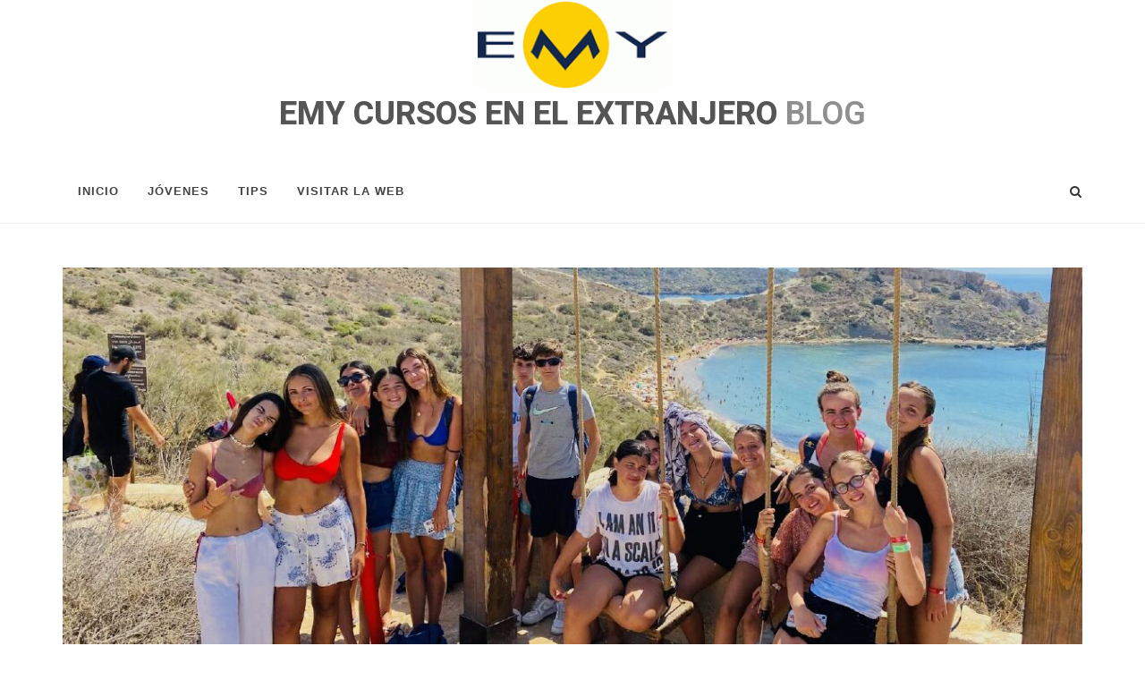

--- FILE ---
content_type: text/html; charset=UTF-8
request_url: https://blog.emy.org/-despedida-malta-2024
body_size: 5108
content:
<!DOCTYPE html>
<html dir="ltr" lang="es-ES">
<head>
	<!-- Global site tag (gtag.js) - Google Analytics -->
	<script async src="https://www.googletagmanager.com/gtag/js?id=UA-18971450-1"></script>
	<script>
		window.dataLayer = window.dataLayer || [];
		function gtag(){dataLayer.push(arguments);}
		gtag('js', new Date());

		gtag('config', 'UA-18971450-1');
	</script>

	<meta http-equiv="content-type" content="text/html; charset=utf-8" />
	<meta name="author" content="SemiColonWeb" />
	<meta name="description" content="Ane rememora momentos del programa y se despide de los estudiantes de Malta." />
	<!-- Stylesheets
	============================================= -->
	<link href="https://fonts.googleapis.com/css?family=Roboto:300,400,500,600,700,800" rel="stylesheet" type="text/css" media="all" />
	<link rel="stylesheet" href="https://d1g81ze7bole4x.cloudfront.net/bootstrap.min.css" type="text/css" media="all" />
	<link rel="stylesheet" href="/style.min.css" type="text/css" media="all" />
	<link rel="stylesheet" href="/css/dark.min.css" type="text/css" media="all" />
	<link rel="stylesheet" href="/css/font-icons.min.css" type="text/css" media="all" />
	<link rel="stylesheet" href="/css/animate.min.css" type="text/css" media="all" />
	<link rel="stylesheet" href="/css/magnific-popup.min.css" type="text/css" media="all" />
	<link rel="stylesheet" href="https://use.fontawesome.com/releases/v5.8.2/css/all.css" integrity="sha384-oS3vJWv+0UjzBfQzYUhtDYW+Pj2yciDJxpsK1OYPAYjqT085Qq/1cq5FLXAZQ7Ay" crossorigin="anonymous">

	<link rel="stylesheet" href="https://d1g81ze7bole4x.cloudfront.net/responsive.min.css" type="text/css" media="all" />

	<link rel="stylesheet" href="/css/propios.min.css" type="text/css" media="all" />

	<link rel="stylesheet" href="/font/flaticon.css" type="text/css" media="all" />
	<link rel="apple-touch-icon" sizes="57x57" href="/favico/apple-icon-57x57.png">
	<link rel="apple-touch-icon" sizes="60x60" href="/favico/apple-icon-60x60.png">
	<link rel="apple-touch-icon" sizes="72x72" href="/favico/apple-icon-72x72.png">
	<link rel="apple-touch-icon" sizes="76x76" href="/favico/apple-icon-76x76.png">
	<link rel="apple-touch-icon" sizes="114x114" href="/favico/apple-icon-114x114.png">
	<link rel="apple-touch-icon" sizes="120x120" href="/favico/apple-icon-120x120.png">
	<link rel="apple-touch-icon" sizes="144x144" href="/favico/apple-icon-144x144.png">
	<link rel="apple-touch-icon" sizes="152x152" href="/favico/apple-icon-152x152.png">
	<link rel="apple-touch-icon" sizes="180x180" href="/favico/apple-icon-180x180.png">
	<link rel="icon" type="image/png" sizes="192x192"  href="/favico/android-icon-192x192.png">
	<link rel="icon" type="image/png" sizes="32x32" href="/favico/favicon-32x32.png">
	<link rel="icon" type="image/png" sizes="96x96" href="/favico/favicon-96x96.png">
	<link rel="icon" type="image/png" sizes="16x16" href="/favico/favicon-16x16.png">
	<link rel="manifest" href="/favico/manifest.json">
	<link rel="stylesheet" href="/css/swiper.css" type="text/css" />

	<link rel="canonical" href="https://blog.emy.org/-despedida-malta-2024" />

	<meta name="viewport" content="width=device-width, initial-scale=1" />

	<meta property="og:title" content="Despedida de Malta 2024" />
	<meta property="og:type" content="website" />
	<meta property="og:image" content="https://blog.emy.org/uploads/blog-entries/1722262678-622--header.jpg" />
	<meta property="og:image:width" content="1200" />
	<meta property="og:image:height" content="550" />
	<meta property="og:locale" content="es_ES" />
	<meta property="og:url" content="https://blog.emy.org/-despedida-malta-2024" />
	<meta property="og:site_name" content="Blog de EMY Cursos en el Extranjero" />
	<meta property="og:description" content="Ane rememora momentos del programa y se despide de los estudiantes de Malta." />

	<meta name="robots" content="noindex" />

	<!-- Document Title
	============================================= -->
	<title>Despedida de Malta 2024</title>

</head>

<body class="stretched no-transition">
	<div id="fb-root"></div>
	<script async defer crossorigin="anonymous" src="https://connect.facebook.net/es_ES/sdk.js#xfbml=1&version=v6.0"></script>
	<!-- Document Wrapper
	============================================= -->
	<div id="wrapper" class="clearfix">

<header id="header" class="sticky-style-2">

<div class="container clearfix">

	<!-- Logo
	============================================= -->
	<div id="logo" class="divcenter center">
		<a href="/" class="standard-logo" data-dark-logo="/images/logo-emy.gif"><img class="divcenter" src="/images/logo-emy.gif" alt="Logo EMY"></a>
		<a href="/" class="retina-logo" data-dark-logo="/images/logo-emy.gif"><img class="divcenter" src="/images/logo-emy.gif" alt="Logo EMY"></a>
	</div>
	<!-- #logo end -->
	<div id="slogan">
		<p class="blog-header-title">EMY CURSOS EN EL EXTRANJERO <span>BLOG</span></p>
	</div>

</div>

<div id="header-wrap">

	<!-- Primary Navigation
	============================================= -->
	<nav id="primary-menu" class="style-2">

		<div class="container clearfix">

			<div id="primary-menu-trigger"><i class="icon-reorder"></i></div>

				<div id="logo" class="menu-logo">
					<a href="/" class="standard-logo" data-dark-logo="/images/logo-emy.gif"><img src="/images/logo-emy.gif" alt="Logo EMY"></a>
					<a href="/" class="retina-logo" data-dark-logo="/images/logo-emy.gif"><img src="/images/logo-emy.gif" alt="Logo EMY"></a>
				</div><!-- #logo end -->

			<ul>
				<li>
						<a href="/"><div>INICIO</div></a>
				</li>
				<li>
						<a href="/tema/jovenes"><div>JÓVENES</div></a>
				</li>
				<li>
						<a href="/tema/tips"><div>TIPS</div></a>
				</li>
<!--
				<li>
						<a href="/tema/adultos"><div>ADULTOS</div></a>
				</li>
				<li>
						<a href="/tema/emys-stories"><div>EMY'S STORIES</div></a>
				</li>
-->
				<li>
						<a href="https://www.emy.org"><div>VISITAR LA WEB</div></a>
				</li>
			</ul>

			<!-- Top Search
			============================================= -->
			<div id="top-search">
				<a href="#" id="top-search-trigger"><i class="icon-search3"></i><i class="icon-line-cross"></i></a>
				<form action="/buscar" method="post">
					<input type="text" name="q" class="form-control" value="" placeholder="Texto a buscar ...">
				</form>
			</div><!-- #top-search end -->

		</div>

	</nav><!-- #primary-menu end -->

</div>

</header><!-- #header end -->
		<div class="clear"></div>

		<section>

			<!-- Content
			============================================= -->
			<div id="content">

				<div class="content-wrap notoppadding toppadding-50 nobottompadding">

					<div class="container clearfix">
						<img src="/uploads/blog-entries/1722262678-622--header.jpg" alt="" />

						<h1 class="blog-entry-h1">Despedida de Malta 2024</h1>
						<div class="entry-content">
							<div class="entry-full">
								<p style="margin-top:12.0pt; margin-right:0cm; margin-bottom:12.0pt; margin-left:0cm; margin:0cm 0cm 0.0001pt"><span style="font-size:12pt"><span style="font-family:Calibri,sans-serif"><span style="font-size:11.0pt"><span style="font-family:&quot;Arial&quot;,sans-serif"><span style="color:black">Team Malta de vuelta, pero de una manera muy distinta... esta vez desde casa.&nbsp;</span></span></span></span></span></p>

<p style="margin-top:12.0pt; margin-right:0cm; margin-bottom:12.0pt; margin-left:0cm; margin:0cm 0cm 0.0001pt">&nbsp;</p>

<p style="margin-top:12.0pt; margin-right:0cm; margin-bottom:12.0pt; margin-left:0cm; margin:0cm 0cm 0.0001pt"><span style="font-size:12pt"><span style="font-family:Calibri,sans-serif"><span style="font-size:11.0pt"><span style="font-family:&quot;Arial&quot;,sans-serif"><span style="color:black">Han sido 3 semanas intensas, mucha playa, muuucho sol y mucho amor del bueno también. Tres semanas en las que nos hemos ido conociendo hasta el punto de tener la sensación de conocernos de toda la vida. Esa rara sensación que teníamos todos y todas en el avión de pensar que eran los últimos momentos juntos y que se acababa la rutina de pasar 24/7 juntos.&nbsp;</span></span></span></span></span></p>

<p style="margin-top:12.0pt; margin-right:0cm; margin-bottom:12.0pt; margin-left:0cm; margin:0cm 0cm 0.0001pt">&nbsp;</p>

<p style="margin-top:12.0pt; margin-right:0cm; margin-bottom:12.0pt; margin-left:0cm; margin:0cm 0cm 0.0001pt"><span style="font-size:12pt"><span style="font-family:Calibri,sans-serif"><span style="font-size:11.0pt"><span style="font-family:&quot;Arial&quot;,sans-serif"><span style="color:black">Se acaban los mensajes nocturnos informativos con todo tipo de instrucciones de &ldquo;mañana mochila de playa preparada ya a la escuela&rdquo;, &ldquo;mañana a las 19:00 en el 0 para ir a cenar&rdquo;, se acaban las fiestas y los &ldquo;free tours&rdquo; por pueblos equivocados (nosotros nos entendemos jaja), se acaban los PACKED LUNCH!!!!!!!!, se acaba mi frase de &ldquo;CREMA POR FAVOR&rdquo; o &ldquo;puntuales xfiiiii&rdquo; (gracias por haberlo sido &ldquo;casi&rdquo; siempre), se acaba lo construido hasta ahora desde hace 3 semanas pero queda en nosotros que siga manteniéndose.&nbsp;</span></span></span></span></span></p>

<p style="margin-top:12.0pt; margin-right:0cm; margin-bottom:12.0pt; margin-left:0cm; margin:0cm 0cm 0.0001pt">&nbsp;</p>

<p style="margin-top:12.0pt; margin-right:0cm; margin-bottom:12.0pt; margin-left:0cm; margin:0cm 0cm 0.0001pt"><span style="font-size:12pt"><span style="font-family:Calibri,sans-serif"><span style="font-size:11.0pt"><span style="font-family:&quot;Arial&quot;,sans-serif"><span style="color:black">Espero que Malta 2024 sea un verano que quede grabado en vuestras memorias para siempre, ha sido un placer formar parte de vuestro viaje.&nbsp;</span></span></span></span></span></p>

<p style="margin-top:12.0pt; margin-right:0cm; margin-bottom:12.0pt; margin-left:0cm; margin:0cm 0cm 0.0001pt">&nbsp;</p>

<p style="margin-top:12.0pt; margin-right:0cm; margin-bottom:12.0pt; margin-left:0cm; margin:0cm 0cm 0.0001pt"><span style="font-size:12pt"><span style="font-family:Calibri,sans-serif"><span style="font-size:11.0pt"><span style="font-family:&quot;Arial&quot;,sans-serif"><span style="color:black">Estoy aquí siempre que lo necesitéis, ya lo sabéis, simplemente a un whatsapp o una llamada &ldquo;de distancia&rdquo;.&nbsp;</span></span></span></span></span></p>

<p style="margin-top:12.0pt; margin-right:0cm; margin-bottom:12.0pt; margin-left:0cm; margin:0cm 0cm 0.0001pt">&nbsp;</p>

<p style="margin-top:12.0pt; margin-right:0cm; margin-bottom:12.0pt; margin-left:0cm; margin:0cm 0cm 0.0001pt"><span style="font-size:12pt"><span style="font-family:Calibri,sans-serif"><span style="font-size:11.0pt"><span style="font-family:&quot;Arial&quot;,sans-serif"><span style="color:black">A disfrutar del verano!!!!!!! Y espero que tengáis un futuro brillante por delante.</span></span></span></span></span></p>

<p style="margin-top:12.0pt; margin-right:0cm; margin-bottom:12.0pt; margin-left:0cm; margin:0cm 0cm 0.0001pt"><span style="font-size:12pt"><span style="font-family:Calibri,sans-serif"><span style="font-size:11.0pt"><span style="font-family:&quot;Arial&quot;,sans-serif"><span style="color:black">Un abrazo de esos en los que se aprieta fuerte, fuerte, fuerte.</span></span></span></span></span></p>

<p style="margin-top:12.0pt; margin-right:0cm; margin-bottom:12.0pt; margin-left:0cm; margin:0cm 0cm 0.0001pt"><span style="font-size:12pt"><span style="font-family:Calibri,sans-serif"><span style="font-size:11.0pt"><span style="font-family:&quot;Arial&quot;,sans-serif"><span style="color:black">ANE.&nbsp;</span></span></span></span></span></p>
							</div>

							<div class="blog-entry-block-separator"></div>
							<div class="entry-tags">
								<span class="fas fa-tags"></span> <a class="fg-medium-grey href-track" href="/etiqueta/malta">malta</a><a class="fg-medium-grey href-track" href="/etiqueta/ingles">inglés</a>							</div>
						</div>
					</div>
					<div class="col_full bg-light-grey nobottommargin bottompadding-50 toppadding-50">

						<div class="container clearfix">

							<h2 class="nobottommargin" id="incluido-en-el-precio">ÚLTIMAS ENTRADAS DEL TEMA JÓVENES</h2>
							<hr class="block-separator" />
							<div class="clear"></div>

							<div id="posts" class="post-grid grid-container post-masonry grid-3 clearfix">
								<div class="item-list-item-3 col-xs-12 col-sm-4 col-md-4 col-lg-4">

									<div class="item-list-block">

										<div class="item-list-main">
											<a class="item-list-link" href="/despedida-eastbourne-2025">
												<div class="item-list-image">
													<img src="/uploads/blog-entries/1754639594-749--list.jpg" alt="" />
												</div>
											</a>
										</div>

										<div class="blog-related-footer">
											<h3>
												<a href="/despedida-eastbourne-2025">Despedida Eastbourne 2025</a>
											</h3>
											<p class="blog-related-info"><span class="blog-related-footer-topic">JÓVENES</span> <span class="blog-related-footer-date"> 8 agosto 2025</a></p>
										</div>

									</div>

								</div>
								<div class="item-list-item-3 col-xs-12 col-sm-4 col-md-4 col-lg-4">

									<div class="item-list-block">

										<div class="item-list-main">
											<a class="item-list-link" href="/despedida-exmouth-2025">
												<div class="item-list-image">
													<img src="/uploads/blog-entries/1754552463-747--list.jpg" alt="" />
												</div>
											</a>
										</div>

										<div class="blog-related-footer">
											<h3>
												<a href="/despedida-exmouth-2025">Despedida Exmouth 2025</a>
											</h3>
											<p class="blog-related-info"><span class="blog-related-footer-topic">JÓVENES</span> <span class="blog-related-footer-date"> 7 agosto 2025</a></p>
										</div>

									</div>

								</div>
								<div class="item-list-item-3 col-xs-12 col-sm-4 col-md-4 col-lg-4">

									<div class="item-list-block">

										<div class="item-list-main">
											<a class="item-list-link" href="/despedida-steam-2025">
												<div class="item-list-image">
													<img src="/uploads/blog-entries/1754465847-746--list.jpg" alt="" />
												</div>
											</a>
										</div>

										<div class="blog-related-footer">
											<h3>
												<a href="/despedida-steam-2025">Despedida STEAM Dublín 2025</a>
											</h3>
											<p class="blog-related-info"><span class="blog-related-footer-topic">JÓVENES</span> <span class="blog-related-footer-date"> 6 agosto 2025</a></p>
										</div>

									</div>

								</div>
							</div>
						</div>
					</div>
				</div>

			</div><!-- #content end -->
		</section>

		<!-- Footer
		============================================= -->
		<footer id="footer" class="dark">

			<div class="container">

				<!-- Footer Widgets
				============================================= -->
				<div class="footer-widgets-wrap clearfix toppadding-50 bottompadding-20">

					<div class="col_one_fourth nobottommargin">

						<div class="widget clearfix">

							<img src="/images/logo-emy-trans-2.png" alt="" class="footer-logo">

							<p class="white">
								<span class="flaticon-telephone footer-flaticon"></span> +34 943 46 30 99<br>
								<span class="footer-address">
									<span class="flaticon-location-point footer-flaticon"></span> Plaza Ferrerías 18<br>
									<span class="footer-city-country">
										20011 San Sebastián									</span>
								</span>
								<span class="flaticon-envelope footer-flaticon"></span> 
								<script type="text/javascript">
									user = "info";
									domain = "emy.org";
									document.write('info@emy.org');
								</script>
							</p>

						</div>

					</div>

					<div class="col_three_fourth col_last">

						<div class="col_two_fifth bottommargin-20">

							<div class="widget widget_links clearfix">
								
								<p class="bottommargin-10" style="line-height: 16px !important;">6 nominaciones "Agencia Estrella de Europa"</p>
								<p class="bottommargin-10" style="line-height: 16px !important;">Agencia de viajes IATA</p>
								<p class="bottommargin-10" style="line-height: 16px !important;">Agencia acreditada IALC, ICEF y Quality English</p>

							</div>

						</div>

						<div class="col_one_fifth bottommargin-20">
							<div class="widget clearfix leftpadding-30 footer-links">
								<p class="nobottommargin"><a href="https://www.emy.org/contacto">Contacto</a></p>
								<p class="nobottommargin"><a href="https://www.emy.org">Ir a www.emy.org</a></p>
							</div>
						</div>

						<div class="col_two_fifth col_last">

							<div class="widget clearfix leftmargin-35 footer-social">
								<h4>Síguenos</h4>
								<div class="sharethis-inline-follow-buttons"></div>
							</div>

						</div>

					</div>

					<div class="col_two_third col_last topmargin-50">
						<div class="col_one_fifth text-center logo-pie">
							<img src="/images/logo-quality-english.png" />
						</div>

						<div class="col_one_fifth text-center logo-pie">
							<img src="/images/logo-agency.png" />
						</div>

						<div class="col_one_fifth text-center logo-pie">
							<img src="/images/logo-iata.png" />
						</div>

						<div class="col_one_fifth text-center logo-pie">
							<img src="/images/logo-ialc.png" />
						</div>

						<div class="col_one_fifth col_last text-center logo-pie">
							<img src="/images/logo-star-awards.png" />
						</div>

					</div>

				</div><!-- .footer-widgets-wrap end -->

			</div>

			<!-- Copyrights
			============================================= -->
			<div id="copyrights">

				<div class="container clearfix">

					<div class="col_four_fifth bottommargin-20">
						EMY Bidaiak SL - CIF B20674180 - Inscrita en el Registro Mercantil de Guipúzcoa Tomo 1773, Libro 0, Folio 27, Sección 8.
					</div>
					<div class="col_one_fifth col_last tright bottommargin-20">
						<div class="copyright-links">
							<a href="https://www.emy.org/aviso-legal">Aviso legal</a> |
							<a href="https://www.emy.org/privacidad">Privacidad</a>
						</div>
					</div>

				</div>

			</div><!-- #copyrights end -->

		</footer><!-- #footer end -->

		<script type="application/ld+json">
			{
				"@context": "http://schema.org",
				"@type": "Organization",
				"url": "https://www.emy.org",
				"logo": "https://www.emy.org/images/logo-emy.gif"
			}
		</script>	</div><!-- #wrapper end -->

	<!-- Go To Top
	============================================= -->
	<div id="gotoTop" class="icon-angle-up"></div>
	<!-- External JavaScripts
	============================================= -->
	<script type="text/javascript" src="https://d1g81ze7bole4x.cloudfront.net/jquery.js"></script>
	<script type="text/javascript" src="https://d1g81ze7bole4x.cloudfront.net/plugins.min.js"></script>

	<!-- Footer Scripts
	============================================= -->
	<script type="text/javascript" src="https://d1g81ze7bole4x.cloudfront.net/functions.min.js"></script>

	<!-- FontAwesome
	============================================= -->
	<script type="text/javascript" src="//platform-api.sharethis.com/js/sharethis.js#property=5a2151ab07047400115aafa4&product=inline-share-buttons"></script>

	<script>
		// Monitor de clicks
		jQuery(document).ready(function() {

			// Clicks en enlaces
			jQuery(".href-track").mousedown(function(b) {

				// Si es boton izquierdo o central, proceso
				if( b.which <= 2 ) {

					b.preventDefault();
					var linkAnchor = jQuery(this).text(); // Texto del link
					var linkPage = "http://blog.emy.org/-despedida-malta-2024"; // Página en la que estamos
					var linkDestination = jQuery(this).attr("href"); // Página de destino del link
					var dataInformation = jQuery(this).data("information"); // Informacion adicional de interes sobre el enlace clicado

					jQuery.post("/proc-href-track.php", { link_anchor: linkAnchor, link_page: linkPage, link_destination: linkDestination, information: dataInformation });
				}
			});

			// Clicks en otros elementos
			jQuery(".click-track").mousedown(function(b) {

				// Si es boton izquierdo o central, proceso
				if( b.which <= 2 ) {

					b.preventDefault();

					// El anchor puede ser el del propio link, si tiene, sino se pone a mano
					if(jQuery(this).data("anchor")!="" && jQuery(this).data("anchor")!==undefined) {
						var linkAnchor = jQuery(this).data("anchor"); // Texto del link
					}
					else {
						var linkAnchor = jQuery(this).text();
					}
					var linkPage = "http://blog.emy.org/-despedida-malta-2024"; // Página en la que estamos
					var linkDestination = "-"; // No se usa en este caso
					var dataInformation = jQuery(this).data("information"); // Informacion adicional de interes sobre el enlace clicado

					jQuery.post("/proc-href-track.php", { link_anchor: linkAnchor, link_page: linkPage, link_destination: linkDestination, information: dataInformation });
				}
			});
		});
	</script>

	<!-- Bootstrap Typeaheadjs Plugin 
	<script type="text/javascript" src="/js/components/typehead.min.js"></script>
--></body>
</html>

--- FILE ---
content_type: text/css
request_url: https://blog.emy.org/css/propios.min.css
body_size: 2217
content:
h1,h2,h3,h4,h5{font-family:Roboto!important}h2{font-size:21px!important;color:#638bcc}h3{font-size:16px!important;color:#6c6c6c}.button:hover{border:3px solid #13284d!important;background-color:#13284d!important}@media (max-width:479px){.container{width:100%!important;padding-left:5px;padding-right:5px}}.footer-big-contacts{color:#333;font-size:20px;font-weight:700;letter-spacing:1px}.footer-big-contacts span{display:block;font-size:10px;font-weight:400;text-transform:uppercase;color:#888;letter-spacing:2px}.dark .footer-big-contacts{color:rgba(255,255,255,.8)}body{font-size:16px;font-family:Roboto!important;font-weight:400px}label{font-family:Roboto!important}#primary-menu.style-2{border-top:0;border-bottom:1px solid #efefef;background-color:#fff!important}#primary-menu ul li.current>a,#primary-menu ul li:hover>a{color:#000;border-bottom:5px solid #000!important}#primary-menu ul li>a{border-bottom:5px solid #fff}#header{border-bottom:0;height:auto!important}.entry-content{width:65%!important}.content-wrap.light-grey{background-color:#f9f9f9}.pagination-lg>li:last-child>a{border-bottom-right-radius:0;border-top-right-radius:0}.pagination>li:last-child>a{border-bottom-right-radius:0;border-top-right-radius:0}.pagination-lg>li:first-child>a{border-bottom-left-radius:0;border-top-left-radius:0}.pagination>li:first-child>a{border-bottom-left-radius:0;border-top-left-radius:0}#logo.menu-logo img{height:60px!important;margin-top:2px}#header:not(.sticky-header) #logo.menu-logo{display:none!important}.arrow-bullet-list{margin-bottom:10px!important;list-style-type:none;counter-reset:foo;display:table;border-spacing:5px}.arrow-bullet-list li{margin-bottom:5px;list-style:none;counter-increment:foo;display:table-row}.arrow-bullet-list li::before{content:url(/images/bullet-arrow.png);margin-right:15px;padding-right:15px;display:table-cell;text-align:right}#slogan{text-align:center}#slogan h1{font-weight:800}#slogan h1 span{color:#8f8f8f!important;font-weight:600}.blog-header-title{font-weight:800;font-size:36px}.blog-header-title span{color:#8f8f8f!important;font-weight:600}.blog-entry-date-list{margin-bottom:0;color:#a2a2a2;font-weight:600;font-size:120%}.blog-entry-title-list{font-weight:800;margin-bottom:10px;font-size:150%;line-height:30px}.blog-entry-title-list a{color:#000}.blog-entry-brief{font-weight:600;color:#9f9f9f;margin-bottom:0;line-height:20px!important;font-size:90%}.blog-entry-footer{width:100%;background-color:#fff;padding-top:10px;padding-left:30px;padding-right:30px;padding-bottom:20px;margin-bottom:50px;height:210px}.footer-flaticon::before{margin-left:0!important;margin-right:20px;color:#fff}.entry-full{width:100%}.block-content.fright{padding-left:40px}.block-content.fleft{padding-right:40px}.block-content p,.entry-full p{font-size:90%;line-height:20px!important}.block-image.full-top{margin-bottom:50px}.entry-content{width:90%;height:auto;margin-left:auto;margin-right:auto}.entry-content p a{text-decoration:underline!important;color:#8f8f8f}.entry-content a{text-decoration:underline!important;color:#8f8f8f}.follow-programs-country{background-color:#12284c!important;color:#fff!important;font-size:20px!important;padding-left:15px;margin-top:50px;margin-bottom:0;text-align:center;text-transform:uppercase;line-height:40px}.campaign-program-list{display:flex;flex-wrap:wrap;padding-top:30px;background-color:#fff;padding-right:20px;padding-bottom:10px}.campaign-program-item{flex-wrap:wrap;flex-grow:1;margin-bottom:20px;max-width:50%}@media (max-width:479px){.campaign-program-item{max-width:100%!important}}.campaign-program-item a{border:2px solid #fcce04;border-radius:5px;padding-top:5px;padding-bottom:5px;padding-left:20px;padding-right:20px;color:#14264e;font-size:19px;font-weight:400;display:block;margin-left:20px;text-align:center}.multi-entry-index{border:1px solid #dadada;padding:20px;padding-left:20px;padding-left:60px}.multi-entry-h1{background-image:linear-gradient(to right,rgba(254,205,0,1),rgba(254,205,0,0));margin-top:0!important;line-height:60px;text-transform:uppercase}.multi-entry-h2{background-color:#142a4c;color:#fff;text-align:center;line-height:35px}.campaign-program-item a:hover{background-color:#fcce04;color:#14264e}.follow-programs-container{padding-top:20px;padding-bottom:20px}.follow-programs-h2{color:#14274c;text-align:center;font-size:30px!important;text-transform:uppercase;background-image:linear-gradient(to right,#fecd00,rgba(254,205,0,0));line-height:50px;font-weight:300}.blog-entry-block-separator{clear:both;display:block;width:100%;margin-bottom:50px}.blog-entry-h1{font-size:200%;font-weight:700;text-align:center;margin-top:30px}.block-separator{border-top:2px solid #242424!important;width:40px;float:left;margin-top:20px;margin-bottom:20px}.blog-related-footer{background-color:#fff;height:auto;min-height:90px;padding:4px;text-align:center}.blog-related-footer h3{margin-top:10px;margin-bottom:0;font-weight:700;font-size:18px;line-height:20px}.blog-related-footer h3 a{color:#ababab}.blog-related-footer-date{font-size:12px;color:#b6b6b6;margin-left:20px}.blog-related-footer-topic{color:#fcce04!important;font-size:12px;font-weight:600}.blog-related-info{position:absolute;bottom:5px;text-align:center;width:90%;margin-bottom:0}.footer-city-country{padding-left:43px;display:block}.footer-address{line-height:16px;margin-top:10px;display:block;margin-bottom:10px}.entry-tags{margin-bottom:50px}.entry-tags a{display:inline-block;background-color:#e9eaed;color:#000!important;margin-right:5px;padding-left:5px;padding-right:5px;padding-top:2px;padding-bottom:2px;font-size:90%}.centered-button{width:70%;margin-left:auto;margin-right:auto}.centered-button a{text-align:center;display:block;background-color:#fff;color:#424242!important;text-decoration:none!important;padding-top:10px;padding-bottom:10px;font-weight:700;text-transform:uppercase;border-radius:5px;border:3px solid #fcce04;margin-bottom:50px}.centered-button a:hover{background-color:#fcce04;transition:all .2s ease}ol.toc{counter-reset:item;line-height:1.8em;margin:0 0 0 30px}ol.toc li{display:block;position:relative}ol.toc li:before{content:counters(item, ".") ".";counter-increment:item;position:absolute;margin-right:100%;right:10px}.amarillo{color:#ffb300!important}.verde{color:#099900}.amarillo-oscuro{color:#a28300!important}.azul{color:#0c2a44!important}.black{color:#000!important}.bg-grey-light{background-color:#f5f5f5}.dark-grey{color:#555!important}.white{color:#fff!important}.grey{color:#555!important}.yellow{color:#fcce04!important}.blue{color:#13284d!important}.bg-light-grey{background-color:#f5f5f5!important}.fg-medium-grey{color:#777!important}.fg-medium-grey>a{color:#777!important}.fg-dark-grey{color:#555!important}.fg-dark-grey>a{color:#555!important}.italic{font-style:italic!important}.underline{text-decoration:underline!important}.cursor-default{cursor:default}.page-disabled{cursor:default;color:silver!important}.page-current{background-color:#eee!important;font-weight:700;color:#555!important}.leftmargin-30{margin-left:30px!important}.leftmargin-35{margin-left:35px!important}.topmargin-5{margin-top:5px!important}.topmargin-10{margin-top:10px!important}.topmargin-20{margin-top:20px!important}.topmargin-30{margin-top:30px!important}.topmargin-50{margin-top:50px!important}.topmargin-60{margin-top:60px!important}.topmargin-100{margin-top:100px!important}.toppadding-20{padding-top:20px!important}.toppadding-50{padding-top:50px!important}.toppadding-70{padding-top:70px!important}.bottommargin-10{margin-bottom:10px!important}.bottommargin-20{margin-bottom:20px!important}.bottommargin-50{margin-bottom:50px!important}.bottompadding-20{padding-bottom:20px!important}.bottompadding-50{padding-bottom:50px!important}.bottompadding-70{padding-bottom:70px!important}.leftpadding-30{padding-left:30px!important}.rightpadding-30{padding-right:30px!important}.padding-10{padding:10px!important}.padding-left-20{padding-left:20px!important}.padding-right-20{padding-right:20px!important}.lowercase{text-transform:lowercase!important}.uppercase{text-transform:uppercase!important}.notransform{text-transform:initial!important}.width-100{width:100%!important}.width-60p{width:60%!important}.width-40p{width:40%!important}.width-20p{width:20%!important}.valign-top{vertical-align:top!important}.fw-600{font-weight:600!important}.fw-800{font-weight:800!important}.fw-800{font-weight:900!important}.fs-100p{font-size:100%!important}.font-12{font-size:12px!important}.font-14{font-size:14px!important}.font-25{font-size:25px!important}.font-30{font-size:30px!important}.no-bullets{list-style-type:none}.display-none{display:none}.display-block{display:block}.width-20{width:20px!important}.vertical-align{vertical-align:middle!important}.font-120{font-size:120%}.height-80{height:80px!important}.button.button-3d{border-bottom:0}.width-60{width:60px!important}.lh-22{line-height:22px!important}.lh-24{line-height:24px!important}.lh-90{line-height:90px!important}.lh-100{line-height:100px!important}.bold{font-weight:700}.normal{font-weight:400!important}.fi-program-briefing::before{font-size:14px!important;margin-left:5px!important;margin-right:15px!important}.two-columns{columns:2}@media (min-width:2100px){.entry-content{width:55%!important}}@media (max-width:1199px){.entry-content{width:80%!important}}@media (max-width:1023px){.entry-content{width:85%!important}}@media (max-width:991px){.entry-content{width:90%!important}.width-40p,.width-60p{width:100%!important}.blog-entry-footer{height:auto}.block-content.fright{padding-left:0}.block-content.fleft{padding-right:0}.blog-entry-block-separator{clear:both;display:block;width:100%;margin-bottom:30px}.block-image{margin-bottom:30px}.footer-links{padding-left:0!important}.footer-social{margin-left:0!important}}@media (max-width:767px){.entry-content{width:100%!important}.blog-header-title{font-size:18px}.blog-entry-h1{font-size:110%}.blog-entry-date-list{font-size:100%}.blog-entry-title-list{font-size:110%;line-height:20px!important}.blog-entry-footer{height:auto}.footer-links{padding-left:0!important}.footer-social{margin-left:0!important}}@media (max-width:480px){.footer-links{padding-left:0!important}.footer-social{margin-left:0!important}}

--- FILE ---
content_type: text/css
request_url: https://blog.emy.org/font/flaticon.css
body_size: 475
content:
	/*
  	Flaticon icon font: Flaticon
  	Creation date: 19/04/2018 09:01
  	*/

@font-face {
  font-family: "Flaticon";
  src: url("./Flaticon.eot");
  src: url("./Flaticon.eot?#iefix") format("embedded-opentype"),
       url("./Flaticon.woff") format("woff"),
       url("./Flaticon.ttf") format("truetype"),
       url("./Flaticon.svg#Flaticon") format("svg");
  font-weight: normal;
  font-style: normal;
}

@media screen and (-webkit-min-device-pixel-ratio:0) {
  @font-face {
    font-family: "Flaticon";
    src: url("./Flaticon.svg#Flaticon") format("svg");
  }
}

[class^="flaticon-"]:before, [class*=" flaticon-"]:before,
[class^="flaticon-"]:after, [class*=" flaticon-"]:after {   
  font-family: Flaticon;
        font-size: 20px;
font-style: normal;
margin-left: 20px;
}

.flaticon-gender:before { content: "\f100"; }
.flaticon-female:before { content: "\f101"; }
.flaticon-male:before { content: "\f102"; }
.flaticon-home:before { content: "\f103"; }
.flaticon-arrow-point-to-right:before { content: "\f104"; }
.flaticon-whatsapp-logo-variant:before { content: "\f105"; }
.flaticon-emoticon-square-smiling-face-with-closed-eyes:before { content: "\f106"; }
.flaticon-woman-with-headset:before { content: "\f107"; }
.flaticon-social:before { content: "\f108"; }
.flaticon-calendar:before { content: "\f109"; }
.flaticon-heart-outline:before { content: "\f10a"; }
.flaticon-location-point:before { content: "\f10b"; }
.flaticon-man-user:before { content: "\f10c"; }
.flaticon-cursor:before { content: "\f10d"; }
.flaticon-flat:before { content: "\f10e"; }
.flaticon-pencil:before { content: "\f10f"; }
.flaticon-checked:before { content: "\f110"; }
.flaticon-arrows:before { content: "\f111"; }
.flaticon-like-1:before { content: "\f112"; }
.flaticon-star:before { content: "\f113"; }
.flaticon-blogger:before { content: "\f114"; }
.flaticon-parents:before { content: "\f115"; }
.flaticon-swipe:before { content: "\f116"; }
.flaticon-telephone:before { content: "\f117"; }
.flaticon-like:before { content: "\f118"; }
.flaticon-medal:before { content: "\f119"; }
.flaticon-user:before { content: "\f11a"; }
.flaticon-smile:before { content: "\f11b"; }
.flaticon-envelope:before { content: "\f11c"; }